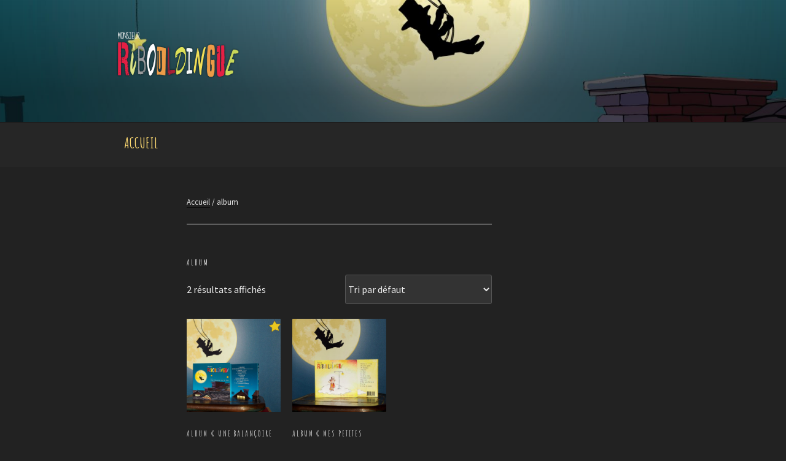

--- FILE ---
content_type: text/css
request_url: https://www.ribouldingue.com/wp-content/themes/twentyseventeen_child/style.css?ver=20251202
body_size: 1259
content:
/*
 Theme Name:   Twenty Seventeen Child
 Description:  Twenty Seventeen Child Theme
 Author:       6sOu
 Author URI:   http://www.leandrelesaint.fr
 Template:     twentyseventeen
 Version:      1.0.0
 Tags: 		   Une colonne, Deux colonnes, Colonne latérale droite, flexible-header, Optimisé pour l’accessibilité, Couleurs personnalisées, Personnalisation de l’en-tête, custom-menu, Logo personnalisé, Éditeur de style, Images mises en avant, Widgets de pied de page, Format d’article, rtl-language-support, Article mis en avant, Options du thème, threaded-comments, translation-ready
*/
/* MENU */
/* modifier la taille des caractères */
ul#top-menu.menu li {
	font-size: 150%; /* valeurs en rem, em ou px */
}


/* MEDIA PLAYER */

.wp-playlist-light {
	box-shadow: 3px 3px 0 #ffdb72;
}

/* Captions - Current track */
.wp-playlist-light 
.wp-playlist-current-item 
.wp-playlist-item-title {
	font-size: 17px;
}

#masthead .wrap {
	padding-bottom: 18px;
}

@media screen and (min-width: 48em) { 
	.site-footer .widget-column.footer-widget-2, 
	.site-footer .widget-column.footer-widget-3, 
	.site-footer .widget-column.footer-widget-4, 
	.site-footer .widget-column.footer-widget-5 { 
		width: 22%; 
	} 
	.site-footer .widget-column.footer-widget-3 { 
		float: left; }
	.site-footer .widget-column.footer-widget-5 { 
		float: right; } 
}